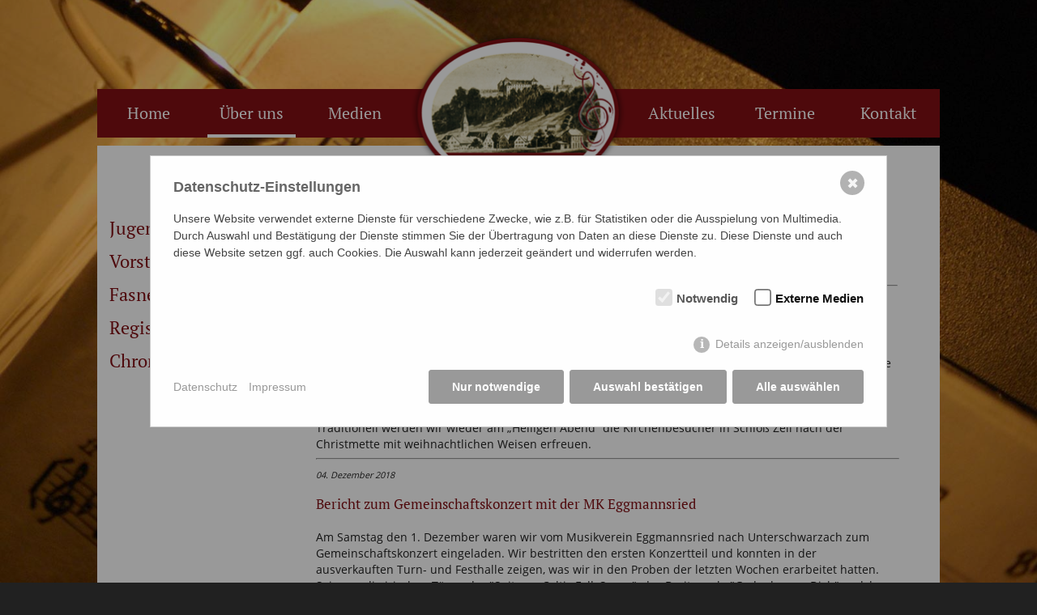

--- FILE ---
content_type: text/html; charset=utf-8
request_url: https://www.mk-schlosszeil.de/ueber-uns/archiv/2018.html
body_size: 6950
content:

<!DOCTYPE html>
<head>
    <meta charset="utf-8" />
    <base href="https://www.mk-schlosszeil.de/" />
    <title>2018 - Musikkapelle Schloß Zeil</title>
    <meta name="description" content="" />
    <meta name="keywords" content="" />
    <meta name="robots" content="index, follow, noarchive" />
    <meta content="initial-scale=1;user-scalable=1" name="viewport">
    <link rel="shortcut icon" href="/resources/favicons/favicon.ico" />
    
    <link rel="stylesheet" href="/resources/css/style.1701790054.css" type="text/css" media="screen,print" />
    
    <script type="text/javascript" src="/resources/js/mobilemenu.1458291502.js"></script>
    <script type="text/javascript" src="/resources/js/jquery-3.7.1.min.1701788501.js"></script>    
    
    <!-- Magnific popup) -->
    <link rel="stylesheet" href="/resources/css/magnific-popup.1458142388.css" type="text/css" media="screen,print" />
    <link rel="stylesheet" href="/resources/css/custom.1458142388.css" type="text/css" media="screen,print" />
    <script type="text/javascript" src="/resources/js/loaddisclaimeriframe.1670924141.js"></script>
    <script type="text/javascript" src="/resources/js/jquery.magnific-popup.min.1458142388.js"></script>
    <script type="text/javascript" src="/resources/js/init.1458142388.js"></script>
    
    <link rel="canonical" href="https://www.mk-schlosszeil.de/ueber-uns/archiv/2018.html" />
    <link rel="alternate" hreflang="" href="https://www.mk-schlosszeil.de/ueber-uns/archiv/2018.html">    
    <script type="text/javascript">
        $(document).ready(function() {
            var nav = $('.head');
            var wrapper = $('.hect');
            //var banner = $('.imgele');
            var pos = nav.position();
            $(window).scroll(function() {
                var windowpos = $(window).scrollTop();
                if (windowpos>=110) {
                    nav.addClass('fixedEle');
                    wrapper.addClass('addMargin');
                    
                }
                
                else {
                    nav.removeClass('fixedEle');
                    wrapper.removeClass('addMargin');
                }
            });
        });
        // end
    </script>
        <style>/*consent_manager_frontend.css*/ @keyframes fadeIn{0%{opacity:0}100%{opacity:1}}div.consent_manager-background{position:fixed;left:0;top:0;right:0;bottom:0;background:rgba(0, 0, 0, 0.4);display:flex;flex-direction:column;justify-content:center;align-items:center;padding:1em;z-index:999999;height:100%;width:100%;overflow:hidden;box-sizing:border-box;animation:fadeIn 0.2s;outline:0}div.consent_manager-wrapper{font-family:Verdana, Geneva, sans-serif;font-size:14px;line-height:1.5em;background:#fefefe;border:1px solid #cbcbcb;color:#444;position:relative;width:100%;max-width:65em;max-height:95vh;overflow-y:auto;box-sizing:border-box;animation:fadeIn 0.4s}div.consent_manager-wrapper-inner{padding:2em;position:relative}div.consent_manager-hidden{display:none}.consent_manager-close-box{position:absolute;cursor:pointer;right:1.5em;top:1em;display:block;border-radius:50% !important;border:solid 2px #666;width:30px;height:30px;line-height:28px;background-color:#666;color:#eee;font-family:Arial;font-size:18px;padding:0;margin:0;opacity:0.5;transition:0.3s ease all}.consent_manager-close-box:hover{border-color:#4d4d4d;background-color:#4d4d4d;color:white;opacity:1}div.consent_manager-wrapper .consent_manager-headline{margin:0 0 1em 0;font-weight:bold;font-size:18px;color:#666}div.consent_manager-wrapper p.consent_manager-text{margin:0 0 1.5em 0}div.consent_manager-cookiegroups{margin:0 0 1.5em 0}div.consent_manager-cookiegroup-checkbox{margin-bottom:1.5em}div.consent_manager-cookiegroups label{position:relative;font-weight:bold;font-size:15px;color:#111;cursor:pointer}div.consent_manager-cookiegroups label>span{cursor:pointer}div.consent_manager-cookiegroups label>input[type="checkbox"]{filter:grayscale(1);filter:hue-rotate(275deg);transform:scale(1.6);margin:0 0.7em 0 0.2em;cursor:pointer}.consent_manager-wrapper input[type="checkbox"]:disabled,.consent_manager-cookiegroups label>input[type="checkbox"]:disabled+*{opacity:0.7;cursor:default}div.consent_manager-show-details{padding:0 0 1.5em 0}div.consent_manager-show-details a{display:inline-block;line-height:1.2em;height:1.4em;cursor:pointer;color:#999}div.consent_manager-show-details a:hover{color:#666}div.consent_manager-show-details a.icon-info-circled:before{color:#fefefe;background-color:#999;opacity:0.7;content:"i";font-family:"Serif";font-weight:bold;display:inline-block;border-radius:50%;text-align:center;margin-right:7px;line-height:1.4em;height:1.4em;width:1.4em}button.consent_manager-save-selection,button.consent_manager-accept-all,button.consent_manager-accept-none{transition:0.3s ease all;background:#999;border:1px solid #999;color:#fff;padding:0.5em 2em;border-radius:3px;font-size:14px;font-weight:bold;text-align:center;display:block;min-height:3em;width:100%;margin-bottom:1em;cursor:pointer}button.consent_manager-save-selection:hover,button.consent_manager-accept-all:hover,button.consent_manager-accept-none:hover{background:#4d4d4d;border-color:#4d4d4d;color:white;text-decoration:none}div.consent_manager-sitelinks{margin:1.5em 0 0 0}div.consent_manager-sitelinks a{display:inline-block;margin:0.4em 1em 0.4em 0;color:#999;text-decoration:none;cursor:pointer}div.consent_manager-sitelinks a:hover{color:#666;text-decoration:none}div.consent_manager-wrapper div.consent_manager-detail{margin-bottom:3em}div.consent_manager-wrapper div.consent_manager-detail a{color:#999}div.consent_manager-wrapper div.consent_manager-detail a:hover{color:#666;text-decoration:none}div.consent_manager-wrapper div.consent_manager-detail div.consent_manager-cookiegroup-title{color:#666;background-color:#d4d4d4;padding:5px 11px;margin:1.5em 0 0 0}div.consent_manager-wrapper div.consent_manager-cookiegroup-description{border-left:1px solid #d4d4d4;padding:5px 10px;background:#f9f9f9}div.consent_manager-wrapper div.consent_manager-cookie{margin-top:3px;border-left:1px solid #d4d4d4;padding:5px 10px;background:#f9f9f9}div.consent_manager-wrapper div.consent_manager-cookie span{display:block;margin-top:0.5em}@media only screen and (min-width:600px){div.consent_manager-cookiegroups{padding:1em 0 0 0;display:flex;flex-wrap:wrap;justify-content:flex-end;margin-bottom:0}div.consent_manager-cookiegroup-checkbox{margin-left:1.5em;margin-bottom:1em}div.consent_manager-show-details{text-align:right;padding:1.5em 0 1.5em 0}div.consent_manager-buttons{display:flex;justify-content:flex-end;align-items:center}button.consent_manager-save-selection,button.consent_manager-accept-all,button.consent_manager-accept-none{display:inline-block;margin:0 0 0 0.5em;width:auto}div.consent_manager-sitelinks{margin:0 0 0 0}div.consent_manager-buttons-sitelinks{display:flex;justify-content:space-between;align-items:center;flex-direction:row-reverse}}</style>
    <script src="/index.php?consent_manager_outputjs=1&amp;lang=1&amp;a=130&amp;i=false&amp;h=false&amp;cid=10&amp;v=4.2.0&amp;r=0&amp;t=17017895041" id="consent_manager_script" defer></script>

</head>

<body class="standard">
<a name="top" id="top"></a>


    <div class="wrapper">
        <div class="head">
            <div class="mobmen">
                <div id="menubtn" class="moblilemenubtn" onclick="showmenu('rwdmenumenu', 'menubtn');">
<span class="mobilemenubtnitem"></span>
<span class="mobilemenubtnitem"></span>
<span class="mobilemenubtnitem"></span>
</div>
                
            </div>
            <div class="bglogo">
                <div class="navli">
                    

<ul><li class="navtype-1 rex-article-1 rex-normal"><a href="/">Home</a></li><li class="navtype-1 rex-article-2 rex-current"><a class="rex-current" href="/ueber-uns.html">Über uns</a></li><li class="navtype-1 rex-article-3 rex-normal"><a href="/medien.html">Medien</a></li></ul>
                </div>
                <div class="logo">
                    <a href="https://www.mk-schlosszeil.de/" title="Zur&uuml;ck zur Startseite"></a>
                </div>
                <div class="navre">
                    

<ul><li class="navtype-2 rex-article-4 rex-normal"><a href="/aktuelles.html">Aktuelles</a></li><li class="navtype-2 rex-article-5 rex-normal"><a href="/termine.html">Termine</a></li><li class="navtype-2 rex-article-6 rex-normal"><a href="/kontakt.html">Kontakt</a></li></ul>
                </div>
                <div class="navbg">
                </div>
            </div>
            

<div id="rwdmenumenu" class="innerrwdmenu"><ul class="rex-navi1"><li class="navtype-1 rex-article-1 rex-normal"><a href="/">Home</a></li></li><li class="navtype-1 rex-article-2 rex-current"><a class="rex-current" href="/ueber-uns.html">Über uns</a></li><ul class="rex-navi2 rex-current"><li class="navtype-1 rex-article-10 rex-normal"><a href="/ueber-uns/jugendarbeit.html">Jugendarbeit</a></li></li><li class="navtype-1 rex-article-11 rex-normal"><a href="/ueber-uns/vorstand.html">Vorstand</a></li></li><li class="navtype-4 rex-article-58 rex-normal"><a href="/ueber-uns/fasnetsbaelle.html">Fasnetsbälle</a></li></li><li class="navtype-4 rex-article-36 rex-normal"><a href="/ueber-uns/register.html">Register</a></li></li><li class="navtype-4 rex-article-37 rex-normal"><a href="/ueber-uns/chronik.html">Chronik</a></li><ul class="rex-navi3 "><li class="navtype-4 rex-article-40 rex-normal"><a href="/ueber-uns/chronik/dirigenten.html">Dirigenten</a></li><li class="navtype-4 rex-article-57 rex-normal"><a href="/ueber-uns/chronik/vorstaende.html">Vorstände</a></li></ul></li></ul></li><li class="navtype-1 rex-article-3 rex-normal"><a href="/medien.html">Medien</a></li><ul class="rex-navi2 "></ul></li><li class="navtype-2 rex-article-4 rex-normal"><a href="/aktuelles.html">Aktuelles</a></li></li><li class="navtype-2 rex-article-5 rex-normal"><a href="/termine.html">Termine</a></li></li><li class="navtype-2 rex-article-6 rex-normal"><a href="/kontakt.html">Kontakt</a></li></li><li class="navtype-3 rex-article-7 rex-normal"><a href="/mitgliederbereich.html">Mitgliederbereich</a></li><ul class="rex-navi2 "><li class="navtype-4 rex-article-64 rex-normal"><a href="/mitgliederbereich/bilder.html">Bilder</a></li><ul class="rex-navi3 "><li class="navtype-4 rex-article-207 rex-normal"><a href="/mitgliederbereich/bilder/2023.html">2023</a></li><li class="navtype-4 rex-article-193 rex-normal"><a href="/mitgliederbereich/bilder/2021.html">2021</a></li><li class="navtype-4 rex-article-178 rex-normal"><a href="/mitgliederbereich/bilder/2020.html">2020</a></li><li class="navtype-4 rex-article-161 rex-normal"><a href="/mitgliederbereich/bilder/2019.html">2019</a></li><li class="navtype-4 rex-article-136 rex-normal"><a href="/mitgliederbereich/bilder/2018.html">2018</a></li><li class="navtype-4 rex-article-85 rex-normal"><a href="/mitgliederbereich/bilder/2017.html">2017</a></li><li class="navtype-4 rex-article-65 rex-normal"><a href="/mitgliederbereich/bilder/2016.html">2016</a></li></ul></li><li class="navtype-4 rex-article-148 rex-normal"><a href="/mitgliederbereich/tonaufnahmen.html">Tonaufnahmen</a></li><ul class="rex-navi3 "><li class="navtype-4 rex-article-150 rex-normal"><a href="/mitgliederbereich/tonaufnahmen/2018.html">2018</a></li><li class="navtype-4 rex-article-149 rex-normal"><a href="/mitgliederbereich/tonaufnahmen/2016.html">2016</a></li></ul></li><li class="navtype-4 rex-article-98 rex-normal"><a href="/mitgliederbereich/jungmusikanten.html">Jungmusikanten</a></li><ul class="rex-navi3 "><li class="navtype-4 rex-article-160 rex-normal"><a href="/mitgliederbereich/jungmusikanten/jungmusikantenhuette-2019.html">Jungmusikantenhütte 2019</a></li><li class="navtype-4 rex-article-135 rex-normal"><a href="/mitgliederbereich/jungmusikanten/vorspielnachmittag-2018.html">Vorspielnachmittag 2018</a></li><li class="navtype-4 rex-article-134 rex-normal"><a href="/mitgliederbereich/jungmusikanten/weihnachtsfeier-2017.html">Weihnachtsfeier 2017</a></li><li class="navtype-4 rex-article-103 rex-normal"><a href="/mitgliederbereich/jungmusikanten/vorspielnachmittag-2017.html">Vorspielnachmittag 2017</a></li><li class="navtype-4 rex-article-99 rex-normal"><a href="/mitgliederbereich/jungmusikanten/jungmusikantenhuette-2017.html">Jungmusikantenhütte 2017</a></li></ul></li><li class="navtype-4 rex-article-164 rex-normal"><a href="/mitgliederbereich/formulare.html">Formulare</a></li></li></ul></li><li class="navtype-3 rex-article-8 rex-normal"><a href="/impressum.html">Impressum</a></li></li><li class="navtype-3 rex-article-9 rex-normal"><a href="/datenschutz.html">Datenschutz</a></li></li></div></ul>
        </div>
<div class="hect">

                        
    </div>
<div class="content">
<div class="leftct">
    <ul><li><a href="/ueber-uns/jugendarbeit.html">Jugendarbeit</a></li><li><a href="/ueber-uns/vorstand.html">Vorstand</a></li><li><a href="/ueber-uns/fasnetsbaelle.html">Fasnetsbälle</a></li><li><a href="/ueber-uns/register.html">Register</a></li><li><a href="/ueber-uns/chronik.html">Chronik</a></li></ul>
</div>
			<div class="mainct">
					
  <div class="tinymcewysiwyg">
  <h1>Auftritte und Veranstaltungen 2018</h1>

<p><a href="/ueber-uns/archiv/2018/termine-2018.html" title="Termine 2018">Termine 2018</a></p>

<hr />


  </div>


  <div class="tinymcewysiwyg">
  <p><em>18. Dezember 2018</em></p>
<div class="newscontaintext">
<h2>Frohe Weihnachten</h2>
<div>Wir wünschen Ihnen eine schöne, friedliche und erholsame Weihnachtszeit, einen guten Rutsch ins Neue Jahr sowie viel Glück und Erfolg in 2019. Ganz herzlich bedanken möchten wir uns bei allen, die uns im abgelaufenen Jahr durch den Besuch unserer Feste, durch Spenden, durch Mithilfe bei unseren Veranstaltungen oder in sonstiger Weise unterstützt haben.</div>
<div> </div>
<div>Traditionell werden wir wieder am „Heiligen Abend“ die Kirchenbesucher in Schloß Zeil nach der Christmette mit weihnachtlichen Weisen erfreuen.</div>
<div><hr style="width: 100%;" width="100%" /></div>
<div> </div>
<div> </div>
</div>
  </div>


  <div class="tinymcewysiwyg">
  <p><em>04. Dezember 2018</em></p>
<div class="newscontaintext">
<h2>Bericht zum Gemeinschaftskonzert mit der MK Eggmannsried</h2>
<p>Am Samstag den 1. Dezember waren wir vom Musikverein Eggmannsried nach Unterschwarzach zum Gemeinschaftskonzert eingeladen. Wir bestritten den ersten Konzertteil und konnten in der ausverkauften Turn- und Festhalle zeigen, was wir in den Proben der letzten Wochen erarbeitet hatten. Seien es die irischen Tänze der "Suite on Celtic Folk Songs", das Baritonsolo "Gedanken an Dich", welches Florian Weitgasser souverän meisterte, oder das Posaunensolo "Feeling Good", welches unser Dirigent Charly höchstpersönlich zum Besten gab - das Publikum war durchweg begeistert. Und auch die Musikanten aus Eggmannsried konnten im zweiten Konzertteil überzeugen. Unter der Leitung von Bernd Butscher entführten sie die Konzertbesucher unter anderem mit der "Festmusik der Stadt Wien" in unser Nachbarland und beschlossen den erfolgreichen Konzertabend schließlich traditionell mit einem Konzertmarsch. Auch die Eggmannsrieder Musikanten kamen um eine Zugabe nicht herum, mit welcher sie die anschließenden geselligen Stunden in der Turn- und Festhalle einläuteten. Gestärkt an den mitgebrachten Leckereien des Mitternachts-Snacks ging die Party so noch bis tief in die Nacht hinein.</p>
<p>Fotos: J. Reichert</p>
</div>
  </div>

<div class="magnific-popup-gallery"><a href="index.php?rex_media_type=magnific_popup_gallery_detail&amp;rex_media_file=img_0001.jpg" title=""><img src="/homepages/35/d741471471/htdocs/rex2019/index.php?rex_media_type=magnific_popup_gallery_thumb&amp;rex_media_file=img_0001.jpg" alt="" /></a><a href="index.php?rex_media_type=magnific_popup_gallery_detail&amp;rex_media_file=img_0009.jpg" title=""><img src="/homepages/35/d741471471/htdocs/rex2019/index.php?rex_media_type=magnific_popup_gallery_thumb&amp;rex_media_file=img_0009.jpg" alt="" /></a><a href="index.php?rex_media_type=magnific_popup_gallery_detail&amp;rex_media_file=img_0015.jpg" title=""><img src="/homepages/35/d741471471/htdocs/rex2019/index.php?rex_media_type=magnific_popup_gallery_thumb&amp;rex_media_file=img_0015.jpg" alt="" /></a><a href="index.php?rex_media_type=magnific_popup_gallery_detail&amp;rex_media_file=img_0026.jpg" title=""><img src="/homepages/35/d741471471/htdocs/rex2019/index.php?rex_media_type=magnific_popup_gallery_thumb&amp;rex_media_file=img_0026.jpg" alt="" /></a><div class="clearer"></div></div>
  <div class="tinymcewysiwyg">
  <hr style="width: 100%;" width="100%" />
<p> </p>
  </div>


  <div class="tinymcewysiwyg">
  <p><em>3. November 2018</em></p>
<div class="newscontaintext">
<h2>Einladung zum Gemeinschaftskonzert</h2>
<p>Am 1. Dezember sind wir bei der Musikkapelle Eggmannsried zum Gemeinschaftskonzert zu Gast. Konzertbeginn ist um 20 Uhr in der Turn- und Festhalle in Unterschwarzach. Wir freuen uns auf Ihren Besuch!</p>
</div>
  </div>

<div class="magnific-popup-container"><a class="magnific-popup-image" href="index.php?rex_media_type=magnific_popup_gallery_detail&amp;rex_media_file=plakat_2018_mk_eggmannsried_schlosszeil_endversion.jpg" title=""><img src="/homepages/35/d741471471/htdocs/rex2019/index.php?rex_media_type=magnific_popup_image_thumb&amp;rex_media_file=plakat_2018_mk_eggmannsried_schlosszeil_endversion.jpg" alt="" /></a></div>
  <div class="tinymcewysiwyg">
  <hr style="width: 100%;" width="100%" />
<p> </p>
  </div>


  <div class="tinymcewysiwyg">
  <p><em>30. Juli 2018</em></p>
<div class="newscontaintext">
<h2>Fundsachen Flugplatzfest</h2>
<p>Nicht gesucht und trotzdem gefunden:</p>
<p>Am Flugplatzfest sind ein Schlüssel und ein Rosenkranz liegen geblieben. Wer sich als Eigentümer angesprochen fühlt, darf sich gerne bei uns melden.</p>
</div>
  </div>

<div class="magnific-popup-gallery"><a href="index.php?rex_media_type=magnific_popup_gallery_detail&amp;rex_media_file=fundsachen_01.jpeg" title=""><img src="/homepages/35/d741471471/htdocs/rex2019/index.php?rex_media_type=magnific_popup_gallery_thumb&amp;rex_media_file=fundsachen_01.jpeg" alt="" /></a><a href="index.php?rex_media_type=magnific_popup_gallery_detail&amp;rex_media_file=fundsachen_02.jpeg" title=""><img src="/homepages/35/d741471471/htdocs/rex2019/index.php?rex_media_type=magnific_popup_gallery_thumb&amp;rex_media_file=fundsachen_02.jpeg" alt="" /></a><div class="clearer"></div></div>
  <div class="tinymcewysiwyg">
  <hr style="width: 100%;" width="100%" />
<p> </p>
  </div>


  <div class="tinymcewysiwyg">
  <p><em>18. Juli 2018</em></p>
<div class="newscontaintext">
<h2>Einladung zum ersten Flugplatzfest</h2>
<p>Zum ersten Flugplatzfest am</p>
<p><strong>            Samstag, 28. Juli und am Sonntag, 29. Juli 2018</strong></p>
<p><strong>            in der neuen Flughalle in Unterzeil<br /></strong><br />laden wir alle von Nah und Fern ganz herzlich ein. Wir unterhalten Sie mit viel Musik und Gesang. Lassen Sie Ihren Gaumen mit vielen leckeren Sachen verwöhnen und für den aufkommenden Durst haben wir ebenfalls gesorgt. Wir freuen uns, mit Ihnen ein paar vergnügliche Stunden mit folgendem Programm zu verbringen:</p>
<p> </p>
<p><strong>Samstag, 28. Juli 2018            </strong></p>
<p><em>20.00 Uhr</em>         Bunter und lustiger Abend mit der Musikkapelle Schloß Zeil e.V.</p>
<p> </p>
<p><strong>Sonntag, 29. Juli 2018</strong></p>
<p><em>10.15 Uhr</em>         Gottesdienst in der neuen Flughalle</p>
<p>                      anschließend Frühschoppen mit dem Musikverein Moosheim-Tissen</p>
<p><em>ab 11.30 Uhr</em>    Mittagessen in der Flughalle</p>
<p><em>ab 14.30 Uhr</em>    Nachmittagsunterhaltung durch das Vororchester und die Jugendkapelle Leutkirch-Achtal e. V.</p>
<p><em>ab 16.00 Uhr</em>    Ausklang mit den beliebten „D’Kloimatzabacher“</p>
<p><em>bis 18.00 Uhr</em></p>
<p> </p>
<p>Die Musikantinnen und Musikanten der Musikkapelle Schloß Zeil e.V. freuen sich schon sehr auf Ihr Kommen.</p>
<hr style="width: 100%;" width="100%" />
<p> </p>
</div>
  </div>


  <div class="tinymcewysiwyg">
  <p><em>18. Juli 2018</em></p>
<div class="newscontaintext">
<h2>Wertungsspiel Musikfest Haidgau</h2>
<p>Anfang Juni haben wir auf dem Musikfest in Haidgau am Wertungsspiel teilgenommen. Mit dem Stundenchor "Sbandiamo!" und unserem Selbstwahlstück "Cabo Verde" von Markus Götz konnten wir mit sehr gutem Erfolg abschließen.</p>
<hr style="width: 100%;" width="100%" />
<p> </p>
</div>
  </div>


  <div class="tinymcewysiwyg">
  <p><em>22. Januar 2018</em></p>
<div class="newscontaintext">
<h2>Bericht Fasnetsball</h2>
<p>Am 22. Januar erschien <a title="Bericht Fasnetsball" href="/ueber-uns/archiv/2018/bericht-fasnetsball-schwaebische-zeitung.html">dieser Bericht</a> über unsere Fasnetsbälle in der Schwäbischen Zeitung.</p>
<p><a title="Bericht Fasnetsball - Leutkirch hat was" href="/ueber-uns/archiv/2018/bericht-fasnetsball-leutkirch-hat-was.html">Dieser Bericht</a> erschien am 7. Februar im Leutkirch hat was.</p>
<p> </p>
<p>Weitere Bilder vom Programm:</p>
</div>
  </div>

<div class="magnific-popup-gallery"><a href="index.php?rex_media_type=magnific_popup_gallery_detail&amp;rex_media_file=dsc04427.jpg" title=""><img src="/homepages/35/d741471471/htdocs/rex2019/index.php?rex_media_type=magnific_popup_gallery_thumb&amp;rex_media_file=dsc04427.jpg" alt="" /></a><a href="index.php?rex_media_type=magnific_popup_gallery_detail&amp;rex_media_file=dsc04428.jpg" title=""><img src="/homepages/35/d741471471/htdocs/rex2019/index.php?rex_media_type=magnific_popup_gallery_thumb&amp;rex_media_file=dsc04428.jpg" alt="" /></a><a href="index.php?rex_media_type=magnific_popup_gallery_detail&amp;rex_media_file=dsc04451.jpg" title=""><img src="/homepages/35/d741471471/htdocs/rex2019/index.php?rex_media_type=magnific_popup_gallery_thumb&amp;rex_media_file=dsc04451.jpg" alt="" /></a><a href="index.php?rex_media_type=magnific_popup_gallery_detail&amp;rex_media_file=dsc04490.jpg" title=""><img src="/homepages/35/d741471471/htdocs/rex2019/index.php?rex_media_type=magnific_popup_gallery_thumb&amp;rex_media_file=dsc04490.jpg" alt="" /></a><a href="index.php?rex_media_type=magnific_popup_gallery_detail&amp;rex_media_file=dsc04499.jpg" title=""><img src="/homepages/35/d741471471/htdocs/rex2019/index.php?rex_media_type=magnific_popup_gallery_thumb&amp;rex_media_file=dsc04499.jpg" alt="" /></a><a href="index.php?rex_media_type=magnific_popup_gallery_detail&amp;rex_media_file=dsc04503.jpg" title=""><img src="/homepages/35/d741471471/htdocs/rex2019/index.php?rex_media_type=magnific_popup_gallery_thumb&amp;rex_media_file=dsc04503.jpg" alt="" /></a><a href="index.php?rex_media_type=magnific_popup_gallery_detail&amp;rex_media_file=dsc04579.jpg" title=""><img src="/homepages/35/d741471471/htdocs/rex2019/index.php?rex_media_type=magnific_popup_gallery_thumb&amp;rex_media_file=dsc04579.jpg" alt="" /></a><a href="index.php?rex_media_type=magnific_popup_gallery_detail&amp;rex_media_file=dsc04603.jpg" title=""><img src="/homepages/35/d741471471/htdocs/rex2019/index.php?rex_media_type=magnific_popup_gallery_thumb&amp;rex_media_file=dsc04603.jpg" alt="" /></a><a href="index.php?rex_media_type=magnific_popup_gallery_detail&amp;rex_media_file=dsc04617.jpg" title=""><img src="/homepages/35/d741471471/htdocs/rex2019/index.php?rex_media_type=magnific_popup_gallery_thumb&amp;rex_media_file=dsc04617.jpg" alt="" /></a><a href="index.php?rex_media_type=magnific_popup_gallery_detail&amp;rex_media_file=dsc04681.jpg" title=""><img src="/homepages/35/d741471471/htdocs/rex2019/index.php?rex_media_type=magnific_popup_gallery_thumb&amp;rex_media_file=dsc04681.jpg" alt="" /></a><a href="index.php?rex_media_type=magnific_popup_gallery_detail&amp;rex_media_file=dsc04687.jpg" title=""><img src="/homepages/35/d741471471/htdocs/rex2019/index.php?rex_media_type=magnific_popup_gallery_thumb&amp;rex_media_file=dsc04687.jpg" alt="" /></a><a href="index.php?rex_media_type=magnific_popup_gallery_detail&amp;rex_media_file=dsc04701.jpg" title=""><img src="/homepages/35/d741471471/htdocs/rex2019/index.php?rex_media_type=magnific_popup_gallery_thumb&amp;rex_media_file=dsc04701.jpg" alt="" /></a><a href="index.php?rex_media_type=magnific_popup_gallery_detail&amp;rex_media_file=dsc04707.jpg" title=""><img src="/homepages/35/d741471471/htdocs/rex2019/index.php?rex_media_type=magnific_popup_gallery_thumb&amp;rex_media_file=dsc04707.jpg" alt="" /></a><div class="clearer"></div></div>
  <div class="tinymcewysiwyg">
  <hr style="width: 100%;" width="100%" />
  </div>


  <div class="tinymcewysiwyg">
  <p><em>29. November 2017</em></p>
<div class="newscontaintext">
<h2>Fasnets-Bälle 2018</h2>
<p>Auch dieses Jahr haben wir wieder 7 Fasnetsbälle, diesmal unter dem Motto "Johrmarkt". 5 davon sind Abendveranstaltungen (Beginn: 20 Uhr) und die beiden anderen finden nachmittags (Beginn: 13:30 Uhr) statt. Saalöffnung ist jeweils eine Stunde vor Veranstaltungsbeginn. Um pünktlich mit den Veranstaltungen beginnen zu können bitten wir Sie, bis spätestens um 19:30 Uhr bzw. 13:00 Uhr anwesend zu sein.<br /><br />Unsere Fasnetsbälle finden statt am:<br />- Samstag, 20.01.2018      (Familien-Fasnet und Abendveranstaltung)<br />- Freitag, 26.01.2018          (Abendveranstaltung)<span>  </span><span><strong>- ausverkauft -</strong></span><br />- Samstag, 27.01.2018      (Abendveranstaltung)   <span><strong>- ausverkauft -</strong></span><br />- Freitag, 02.02.2018         (Abendveranstaltung)<span>   </span><span><strong>- ausverkauft -</strong></span><br />- Samstag, 03.02.2018      (Seniorenball und Abendveranstaltung)<span>   </span><span><strong>- Abendveranstaltung ausverkauft -</strong></span><br /><br />Für musikalische Unterhaltung an der ersten Abendveranstaltung sorgt die Gruppe „Allgäu Feager“. An den restlichen vier Abendveranstaltungen sorgt die „Little Weiler Band“ für die musikalische Unterhaltung.<br />Die Karten für alle Abendveranstaltungen und den Seniorenball können am 06. Januar 2018 zwischen 14:00 Uhr und 17:00 Uhr, am 07. Januar 2018 und am 10. Januar 2018  zwischen 17:00 Uhr und 20:00 Uhr bestellt werden.</p>
<p><strong>Am Donnerstag, 18. Januar findet unter der Telefon-Nr: 07561/7934 von 17 Uhr bis 20 Uhr ein zusätzlicher Kartenvorverkauf statt!</strong></p>
<p><span>Am Samstag, 06.01.18, können die Karten unter den zwei Rufnummern 07561/7934 und 07561/9142727 , an den beiden weiteren Terminen nur unter der Rufnummer 07561/7934 bestellt werden</span>. Kartenabholung ist dann am Sonntag, den 14. Januar 2018, von 09:30 Uhr bis 11:30 Uhr im Probelokal (Feuerwehrhaus Unterzeil).<br /><br />Jugendliche unter 18 benötigen zum Besuch der Veranstaltung den PartyPass (wichtig: mit aktuellem Bild), welcher <a href="https://www.partypass.de/herunterladen/baden-wuerttemberg/3-landkreis-ravensburg/file" target="_blank">hier</a> heruntergeladen werden kann. Mit diesem dürfen Jugendliche von 16 bis 18 Jahren die Veranstaltung alleine bis 24.00 Uhr besuchen. Unter 18-Jährige dürfen in Begleitung der Eltern oder Erziehungsbeauftragter (Mindestalter 25 Jahre) auch länger bleiben. Dazu benötigen sie zusätzlich zum PartyPass das ausgefüllte <a href="media/aufsichtspflicht2018.pdf">Aufsichtspflichts-Formular</a>.</p>
</div>
  </div>


			</div>
		</div>
    <div class="bcp">
        <div class="breadcrumbpath"><span>Sie sind hier:</span><ul class="rex-breadcrumb">
<li class="rex-lvl1"><a href="/">Startseite</a></li>
<li class="rex-lvl2"><a href="/ueber-uns.html">Über uns</a></li>
<li class="rex-lvl3"><a href="/ueber-uns/archiv.html">Archiv</a></li>
<li class="rex-lvl4"><a href="/ueber-uns/archiv/2018.html">2018</a></li>
</ul>
</div>
     </div>     
<div class="footer">
        
  <div class="tinymcewysiwyg">
  <p>Musikkapelle Schloß Zeil e. V. • Julian Hofmann • Steigweg 4 • 88299 Leutkirch im Allgäu<br />
• Email: julian.hofmann(at)mk-schlosszeil.de • Internet: <a href="https://www.mk-schlosszeil.de">www.mk-schlosszeil.de</a></p>

  </div>


        <div class="fblink"><a href="https://www.facebook.com/Musikkapelle-Schloss-Zeil-eV-149419691797916/" title="Musikkapelle Schloss Zeil bei Facebook" target="_blank"><img src="/resources/img/fb_ico.jpg" alt="Musikkapelle Schloss Zeil bei Facebook" />
    
    </a></div>
</div>
</div>

<div class="outerfooter"> 
<div class="wrp">    
    <ul><li class="navtype-3 rex-article-7 rex-normal"><a href="/mitgliederbereich.html">Mitgliederbereich</a></li><li class="navtype-3 rex-article-8 rex-normal"><a href="/impressum.html">Impressum</a></li><li class="navtype-3 rex-article-9 rex-normal"><a href="/datenschutz.html">Datenschutz</a></li><li><a class="consent_manager-show-box-reload">Datenschutz-Einstellungen</a></li></ul>
    <div class="hualink"><a class="helllink" href="http://www.hellundanders.de" target="_blank" title="Design und Programmierung von Internetseiten">Hell und anders.</a></div>
</div>
</div>

    
</body>
</html>


--- FILE ---
content_type: text/css
request_url: https://www.mk-schlosszeil.de/resources/css/style.1701790054.css
body_size: 9093
content:
/* 
    Created on : 27.11.2015, 15:15:00
    Author     : hellundanders.de
*/
/* pt-serif-regular - latin */
@font-face {
  font-family: 'PT Serif';
  font-style: normal;
  font-weight: 400;
  src: url("../fonts/pt-serif-v9-latin-regular.eot");
  /* IE9 Compat Modes */
  src: local("PT Serif"), local("PTSerif-Regular"), url("../fonts/pt-serif-v9-latin-regular.eot?#iefix") format("embedded-opentype"), url("../fonts/pt-serif-v9-latin-regular.woff2") format("woff2"), url("../fonts/pt-serif-v9-latin-regular.woff") format("woff"), url("../fonts/pt-serif-v9-latin-regular.ttf") format("truetype"), url("../fonts/pt-serif-v9-latin-regular.svg#PTSerif") format("svg");
  /* Legacy iOS */ }
/* pt-serif-700 - latin */
@font-face {
  font-family: 'PT Serif';
  font-style: normal;
  font-weight: 700;
  src: url("../fonts/pt-serif-v9-latin-700.eot");
  /* IE9 Compat Modes */
  src: local("PT Serif Bold"), local("PTSerif-Bold"), url("../fonts/pt-serif-v9-latin-700.eot?#iefix") format("embedded-opentype"), url("../fonts/pt-serif-v9-latin-700.woff2") format("woff2"), url("../fonts/pt-serif-v9-latin-700.woff") format("woff"), url("../fonts/pt-serif-v9-latin-700.ttf") format("truetype"), url("../fonts/pt-serif-v9-latin-700.svg#PTSerif") format("svg");
  /* Legacy iOS */ }
/* open-sans-regular - latin */
@font-face {
  font-family: 'Open Sans';
  font-style: normal;
  font-weight: 400;
  src: url("../fonts/open-sans-v15-latin-regular.eot");
  /* IE9 Compat Modes */
  src: local("Open Sans Regular"), local("OpenSans-Regular"), url("../fonts/open-sans-v15-latin-regular.eot?#iefix") format("embedded-opentype"), url("../fonts/open-sans-v15-latin-regular.woff2") format("woff2"), url("../fonts/open-sans-v15-latin-regular.woff") format("woff"), url("../fonts/open-sans-v15-latin-regular.ttf") format("truetype"), url("../fonts/open-sans-v15-latin-regular.svg#OpenSans") format("svg");
  /* Legacy iOS */ }
/* open-sans-600 - latin */
@font-face {
  font-family: 'Open Sans';
  font-style: normal;
  font-weight: 600;
  src: url("../fonts/open-sans-v15-latin-600.eot");
  /* IE9 Compat Modes */
  src: local("Open Sans SemiBold"), local("OpenSans-SemiBold"), url("../fonts/open-sans-v15-latin-600.eot?#iefix") format("embedded-opentype"), url("../fonts/open-sans-v15-latin-600.woff2") format("woff2"), url("../fonts/open-sans-v15-latin-600.woff") format("woff"), url("../fonts/open-sans-v15-latin-600.ttf") format("truetype"), url("../fonts/open-sans-v15-latin-600.svg#OpenSans") format("svg");
  /* Legacy iOS */ }
/* open-sans-700 - latin */
@font-face {
  font-family: 'Open Sans';
  font-style: normal;
  font-weight: 700;
  src: url("../fonts/open-sans-v15-latin-700.eot");
  /* IE9 Compat Modes */
  src: local("Open Sans Bold"), local("OpenSans-Bold"), url("../fonts/open-sans-v15-latin-700.eot?#iefix") format("embedded-opentype"), url("../fonts/open-sans-v15-latin-700.woff2") format("woff2"), url("../fonts/open-sans-v15-latin-700.woff") format("woff"), url("../fonts/open-sans-v15-latin-700.ttf") format("truetype"), url("../fonts/open-sans-v15-latin-700.svg#OpenSans") format("svg");
  /* Legacy iOS */ }
html, body, div, span, applet, object, iframe,
h1, h2, h3, h4, h5, h6, p, blockquote, pre,
a, abbr, acronym, address, big, cite, code,
del, dfn, em, img, ins, kbd, q, s, samp,
small, strike, strong, sub, sup, tt, var,
b, u, i, center,
dl, dt, dd, ol, ul, li,
fieldset, form, label, legend,
table, caption, tbody, tfoot, thead, tr, th, td,
article, aside, canvas, details, embed,
figure, figcaption, footer, header, hgroup,
menu, nav, output, ruby, section, summary,
time, mark, audio, video {
  margin: 0;
  padding: 0;
  border: 0;
  font-size: 100%;
  font: inherit;
  vertical-align: baseline; }

/* HTML5 display-role reset for older browsers */
article, aside, details, figcaption, figure,
footer, header, hgroup, menu, nav, section {
  display: block; }

body {
  line-height: 1; }

ol, ul {
  list-style: none; }

blockquote, q {
  quotes: none; }

blockquote:before, blockquote:after,
q:before, q:after {
  content: '';
  content: none; }

table {
  border-collapse: collapse;
  border-spacing: 0; }

/* 
    Created on : 27.11.2015, 15:15:00
    Author     : hellundanders.de
*/
/* 
    Created on : 27.11.2015, 15:15:00
    Author     : hellundanders.de
*/
.tinymcewysiwyg:after, body.startseite .rightct:after {
  clear: both;
  display: block;
  height: 0;
  content: ' ';
  visibility: hidden; }

a:hover, input, select, textarea, .mobilemenubtnitem, .innerrwdmenu, .logo, body .wrapper .head, body .wrapper .head .logo img, body .content, body a:hover, .leftct ul li a, #showmenubtn, #nav, .ifrmdsc .ifrmstrtbtn span {
  -webkit-transition: all 0.3s ease-in-out;
  -moz-transition: all 0.3s ease-in-out;
  -o-transition: all 0.3s ease-in-out;
  -ms-transition: all 0.3s ease-in-out;
  transition: all 0.3s ease-in-out; }

.loginform label {
  font-weight: bold;
  padding-bottom: 3px;
  display: block; }
.loginform input {
  border: 1px solid #ccc;
  padding: 10px 5px;
  margin-bottom: 15px;
  display: block; }
  @media screen and (max-width: 792px) {
    .loginform input {
      max-width: 60%; } }
  .loginform input#buttonSubmit {
    cursor: pointer;
    color: #FFFFFF;
    background: #831015;
    padding: 5px 10px;
    border: none;
    font-family: "Open Sans", sans-serif; }
    .loginform input#buttonSubmit:hover {
      background: #212121; }

/*
2015 - hellundanders.de | Alle rechte vorbehalten.

/* 
    Created on : 18.12.2015, 12:21:01
    Author     : Dr. Andi
*/
body {
  background: #212121 url(../img/bg_body.jpg) no-repeat;
  background-size: cover;
  background-attachment: fixed;
  background-position: bottom;
  font-size: 75%; }
  @media screen and (max-width: 792px) {
    body {
      background: none; } }
  body .hect img {
    width: 100%; }
  body .wrapper {
    max-width: 1040px;
    font-family: "Open Sans", sans-serif;
    margin: auto;
    color: #212121; }
    body .wrapper .head {
      height: 180px;
      display: flex;
      font-size: 90%; }
      body .wrapper .head.fixedEle {
        position: fixed;
        z-index: 1000;
        width: 100%;
        top: 0;
        max-width: 1040px; }
        @media screen and (max-width: 792px) {
          body .wrapper .head.fixedEle {
            position: static; } }
        body .wrapper .head.fixedEle .navli,
        body .wrapper .head.fixedEle .navre {
          margin-top: 0;
          height: 10px; }
          @media screen and (max-width: 990px) {
            body .wrapper .head.fixedEle .navli,
            body .wrapper .head.fixedEle .navre {
              height: 4px; } }
        body .wrapper .head.fixedEle .logo {
          width: 150px;
          text-align: center;
          margin-left: 6%;
          margin-right: 6%;
          height: auto;
          margin-top: 0; }
          body .wrapper .head.fixedEle .logo .bglogo {
            left: 0;
            top: 0; }
          body .wrapper .head.fixedEle .logo img {
            width: 150px; }
      @media screen and (max-width: 792px) {
        body .wrapper .head {
          height: 100px;
          background: url(../img/bg_rwd.jpg) no-repeat;
          border-bottom: 1px solid #831015; } }
      body .wrapper .head .navli {
        text-align: left; }
        body .wrapper .head .navli li:last-child {
          margin-right: 0; }
      body .wrapper .head .logo {
        margin: 40px 0 0 0;
        text-align: center;
        height: 200px;
        position: relative;
        padding-left: 0%;
        padding-right: 0%;
        width: 26%;
        background: url(../img/mk-schlosszeil-logo.png) top center no-repeat;
        background-size: 100%; }
        body .wrapper .head .logo img {
          width: 270px; }
        @media screen and (max-width: 792px) {
          body .wrapper .head .logo {
            margin: 4px 0 0 10px;
            text-align: left;
            width: 124px;
            height: auto; } }
        body .wrapper .head .logo img {
          position: relative;
          z-index: 2000; }
          @media screen and (max-width: 792px) {
            body .wrapper .head .logo img {
              width: 120px !important;
              margin: 6px; } }
        body .wrapper .head .logo .bglogo {
          position: absolute;
          top: 70px;
          height: 60px;
          width: 100%;
          background: #831015;
          z-index: 1; }
          @media screen and (max-width: 792px) {
            body .wrapper .head .logo .bglogo {
              height: 35px;
              top: 0;
              margin: 30px 0 0 0;
              border-top: 1px solid #212121;
              border-bottom: 1px solid #212121; } }
      body .wrapper .head .navre {
        text-align: right; }
      body .wrapper .head .navli,
      body .wrapper .head .navre {
        background: #831015;
        width: 37.4%;
        margin: 110px 0 10px 0;
        padding: 20px 0 30px 0; }
        @media screen and (max-width: 990px) {
          body .wrapper .head .navli,
          body .wrapper .head .navre {
            font-size: 70%;
            padding-top: 26px; } }
        @media screen and (max-width: 792px) {
          body .wrapper .head .navli,
          body .wrapper .head .navre {
            display: none; } }
        body .wrapper .head .navli ul li,
        body .wrapper .head .navre ul li {
          display: inline-block;
          width: 33%;
          text-align: center; }
          body .wrapper .head .navli ul li a,
          body .wrapper .head .navre ul li a {
            display: inline-block;
            padding: 0 15px 16px 15px;
            border-bottom: 4px solid #831015;
            font-family: "PT Serif", serif;
            color: #FFFFFF;
            font-size: 189%; }
            body .wrapper .head .navli ul li a.rex-current, body .wrapper .head .navli ul li a:hover,
            body .wrapper .head .navre ul li a.rex-current,
            body .wrapper .head .navre ul li a:hover {
              border-bottom: 4px solid #FFFFFF; }
  body .content {
    padding-bottom: 120px;
    font-size: 120%;
    background-color: #FFFFFF; }
    body .content.addMargin {
      margin-top: 280px;
      min-height: 750px; }
      @media screen and (max-width: 990px) {
        body .content.addMargin {
          margin-top: 0;
          min-height: 0; } }
    body .content img {
      max-width: 100%;
      height: auto; }
  body .infoct {
    background: #FFFFFF;
    font-size: 120%; }
    body .infoct h1 {
      margin-bottom: 15px; }
    body .infoct h2 {
      font-family: "PT Serif", serif;
      text-transform: uppercase;
      margin-bottom: 30px; }
    body .infoct .wrp {
      max-width: 1040px;
      margin: auto; }
      body .infoct .wrp .tinymcewysiwyg {
        padding: 60px 0; }
        @media screen and (max-width: 990px) {
          body .infoct .wrp .tinymcewysiwyg {
            padding: 60px 2% 60px 2%; } }
  body .content {
    display: flex; }
    @media screen and (max-width: 990px) {
      body .content {
        padding-top: 50px; } }
    body .content h1 {
      font-family: "PT Serif", serif;
      line-height: 120%;
      margin-bottom: 20px;
      color: #831015;
      font-size: 160%; }
    body .content h2 {
      margin-bottom: 20px;
      font-family: "PT Serif", serif;
      color: #831015;
      font-size: 120%;
      text-transform: none;
      line-height: 130%; }
    body .content h4 {
      font-weight: bold; }
    body .content strong {
      font-weight: bold; }
    body .content .mainct {
      width: 69%;
      padding-top: 90px;
      line-height: 140%; }
      body .content .mainct a {
        text-decoration: underline; }
      body .content .mainct li {
        list-style-type: disc;
        margin-left: 20px; }
      @media screen and (max-width: 792px) {
        body .content .mainct {
          margin: 20px auto auto auto;
          width: 90%; } }
    body .content .rict {
      margin-top: 90px;
      width: 25%;
      text-align: center;
      color: #831015;
      font-size: 85%; }
      body .content .rict li {
        display: inline-block; }
        body .content .rict li:after {
          content: ",\00a0"; }
        body .content .rict li:last-of-type:after {
          content: ""; }
      @media screen and (max-width: 990px) {
        body .content .rict {
          margin: 90px 2% 0 2%;
          width: 96%; } }
      body .content .rict h3 {
        text-transform: uppercase;
        font-family: "PT Serif", serif;
        font-weight: bold;
        font-size: 80%;
        margin-bottom: 30px;
        letter-spacing: 0.5px; }
      body .content .rict .tinymcewysiwyg {
        background: url(../img/trenner.gif) no-repeat bottom center;
        padding-bottom: 30px;
        margin-bottom: 30px; }
        body .content .rict .tinymcewysiwyg:last-of-type {
          background: none; }
      body .content .rict #contactadress .tinymcewysiwyg {
        padding-bottom: 15px; }
  body a {
    text-decoration: none;
    color: #831015; }
    body a:hover {
      color: #212121; }
  body p {
    margin-bottom: 15px; }
  body .footer {
    background: #e1e1e1;
    color: #777;
    text-align: center;
    padding: 30px 2% 10px 2%;
    font-size: 110%;
    position: relative;
    line-height: 140%; }
    @media screen and (max-width: 990px) {
      body .footer {
        line-height: 250%; } }
    body .footer .tinymcewysiwyg a {
      color: #212121; }
      body .footer .tinymcewysiwyg a:hover {
        color: #831015; }
  body .wrp {
    max-width: 1040px;
    margin: auto;
    padding: 20px 0; }
    body .wrp ul {
      display: inline-block; }
      body .wrp ul li {
        display: inline-block;
        color: #FFFFFF; }
        body .wrp ul li:after {
          content: "\00a0|\00a0"; }
        body .wrp ul li a {
          color: #FFFFFF;
          font-family: "Open Sans", sans-serif;
          display: inline-block;
          padding: 0 5px; }
          body .wrp ul li a:hover, body .wrp ul li a.rex-current {
            color: #831015; }
        body .wrp ul li:last-of-type:after {
          content: ""; }
  body .outerfooter {
    max-width: 1040px;
    margin: auto;
    text-align: right; }
    @media screen and (max-width: 990px) {
      body .outerfooter {
        text-align: center; }
        body .outerfooter ul li {
          display: block;
          margin-bottom: 20px; }
          body .outerfooter ul li a {
            color: #831015;
            display: block; }
            body .outerfooter ul li a:hover {
              color: #212121; } }
  @media screen and (max-width: 792px) {
    body {
      background: none; } }

table {
  width: 100%; }
  @media screen and (max-width: 792px) {
    table tr {
      display: block;
      margin-bottom: 50px; }
    table td {
      display: block; } }

em {
  font-style: italic;
  font-size: 75%; }

@media screen and (max-width: 990px) {
  img {
    float: none !important;
    margin-left: 0 !important;
    margin-right: 0 !important;
    display: block;
    margin-bottoM: 20px; } }

.newscontaindate {
  font-size: 90%; }

.newsteaser .morelink {
  color: #831015;
  cursor: pointer;
  font-weight: bold; }
  .newsteaser .morelink:hover {
    color: #212121; }

table.chronik {
  border: 1px solid #eee; }
  table.chronik tr td {
    padding: 10px 5px 5px 5px; }
  table.chronik tr td:first-child {
    padding-right: 20px; }
  table.chronik tr:nth-child(odd) {
    background: #eee; }

body .content .mainct .shortdesc {
  line-height: 130%;
  margin-bottom: 40px; }
  body .content .mainct .shortdesc a {
    text-decoration: none; }

.logoutarea {
  background: #FFFFFF;
  padding: 20px;
  text-align: right; }

.addMargin {
  margin-top: 280px; }
  @media screen and (max-width: 990px) {
    .addMargin {
      margin-top: 0; } }

.head.fixedEle .bglogo .navbg {
  top: 0; }
.head .bglogo {
  width: 100%;
  display: flex;
  z-index: 1000;
  position: relative; }
  .head .bglogo .navli,
  .head .bglogo .navre,
  .head .bglogo .logo {
    position: relative;
    z-index: 100; }
  @media screen and (max-width: 792px) {
    .head .bglogo .logo {
      width: 137px; } }
  .head .bglogo .logo a {
    display: block;
    width: 100%;
    height: 100%; }
  .head .bglogo .navbg {
    position: absolute;
    height: 60px;
    background: #831015;
    width: 100%;
    left: 0;
    top: 110px; }
    @media screen and (max-width: 792px) {
      .head .bglogo .navbg {
        border-top: 1px solid #212121;
        border-bottom: 1px solid #212121;
        height: 35px;
        top: 30px; } }

body .content .mainct .currentnewswrp {
  margin-bottom: 40px; }
  body .content .mainct .currentnewswrp a {
    text-decoration: none; }
    body .content .mainct .currentnewswrp a span.morelink {
      font-weight: bold;
      font-size: 90%; }

.consent_manager-show-box-reload,
.consent_manager-show-box {
  cursor: pointer; }

.ifrmwrp .consent_manager-show-box-reload,
.ifrmwrp .consent_manager-show-box {
  background: #831015;
  display: inline-block;
  padding: 10px 15px;
  margin: auto;
  cursor: pointer;
  color: #FFF;
  font-weight: bold;
  text-decoration: none !important; }
  .ifrmwrp .consent_manager-show-box-reload:hover,
  .ifrmwrp .consent_manager-show-box:hover {
    background: #000; }

/*
2015 - hellundanders.de | Alle rechte vorbehalten.

/* 
    Created on : 22.12.2015, 17:03:15
    Author     : Dr. Andi
*/
body.startseite .tdmonthnum {
  display: none; }
body.startseite .content {
  padding-left: 2%;
  padding-right: 2%;
  padding-bottom: 40px;
  display: block; }
  body.startseite .content.addMargin {
    margin-top: 0; }
  @media screen and (max-width: 792px) {
    body.startseite .content {
      display: block;
      margin-top: 20px; } }
body.startseite .mainct {
  width: 100%;
  max-width: 100%;
  margin-right: 2%; }
  @media screen and (max-width: 792px) {
    body.startseite .mainct {
      max-width: 90%;
      margin: auto; } }
body.startseite .rightct {
  width: 100%;
  max-width: 100%;
  padding-top: 40px; }
  @media screen and (max-width: 792px) {
    body.startseite .rightct {
      max-width: 90%;
      margin: auto; } }
body.startseite .nextdates {
  width: 100%;
  max-width: calc(33% - 10px);
  float: right; }
body.startseite .currentnews.aktuell {
  position: relative;
  padding-bottom: 30px;
  margin-bottom: 30px;
  width: 100%;
  max-width: calc(66% - 10px);
  float: left; }
  @media screen and (max-width: 792px) {
    body.startseite .currentnews.aktuell {
      max-width: 100%;
      float: none; } }
  body.startseite .currentnews.aktuell .newsele {
    margin-bottom: 23px; }
    body.startseite .currentnews.aktuell .newsele span {
      display: inline-block;
      margin-top: 5px;
      font-weight: bold; }
    body.startseite .currentnews.aktuell .newsele a {
      color: #212121; }
      body.startseite .currentnews.aktuell .newsele a:hover {
        color: #831015; }
  body.startseite .currentnews.aktuell h2 {
    margin-top: 0;
    margin-bottom: 5px;
    text-align: left;
    text-transform: none;
    color: #831015;
    font-size: 130%; }
  body.startseite .currentnews.aktuell .currentnewssec {
    background: #f4ecbd;
    padding: 20px;
    font-size: 90%;
    min-height: 217px; }
  body.startseite .currentnews.aktuell a.morelink {
    position: absolute;
    bottom: 0px;
    text-align: left;
    right: 0;
    width: calc(100% - 40px);
    background: #f4ecbd;
    padding: 10px 20px 20px 20px;
    font-weight: bold;
    font-size: 90%;
    color: #831015; }
@media screen and (max-width: 792px) {
  body.startseite .nextdates {
    max-width: 100%;
    float: none; } }
body.startseite .nextdates h2.terminhead {
  color: #831015;
  font-size: 130%;
  margin-bottom: 5px;
  margin-top: 0;
  text-align: left;
  text-transform: none; }
body.startseite .nextdates .terminelist {
  background: #f4ecbd;
  padding: 20px;
  height: 246px;
  overflow: hidden;
  position: relative; }
  body.startseite .nextdates .terminelist a.morelink {
    position: absolute;
    bottom: 0px;
    text-align: left;
    right: 0;
    width: calc(100% - 40px);
    background: #f4ecbd;
    padding: 20px 20px 20px 10px;
    font-weight: bold;
    font-size: 90%; }
  body.startseite .nextdates .terminelist h1 {
    display: none; }
  body.startseite .nextdates .terminelist .termin {
    font-size: 90%;
    height: 54px;
    overflow: hidden; }
    body.startseite .nextdates .terminelist .termin.old, body.startseite .nextdates .terminelist .termin.monthead {
      display: none; }
    body.startseite .nextdates .terminelist .termin .termindates {
      font-weight: bold;
      margin-bottom: 3px; }
      body.startseite .nextdates .terminelist .termin .termindates .termintime:before,
      body.startseite .nextdates .terminelist .termin .termindates .terminort:before {
        content: ', '; }
    body.startseite .nextdates .terminelist .termin .termindesc {
      height: 40px;
      line-height: 130%; }
body.startseite .infoct {
  padding: 0 2% 40px 2%; }
  body.startseite .infoct .tinymcewysiwyg {
    background: #DDDDDD;
    padding: 30px 2% 30px 2%;
    line-height: 140%; }
    body.startseite .infoct .tinymcewysiwyg .infoctwrp {
      display: flex; }
      @media screen and (max-width: 792px) {
        body.startseite .infoct .tinymcewysiwyg .infoctwrp {
          display: block; } }
      body.startseite .infoct .tinymcewysiwyg .infoctwrp strong {
        font-weight: bold; }
      body.startseite .infoct .tinymcewysiwyg .infoctwrp div {
        margin-right: 3%; }
    body.startseite .infoct .tinymcewysiwyg:first-child {
      background: none;
      padding: 0; }
      body.startseite .infoct .tinymcewysiwyg:first-child h2 {
        font-size: 150%;
        text-transform: none;
        color: #831015;
        margin-bottom: 5px; }

/*
2015 - hellundanders.de | Alle rechte vorbehalten.

/* 
    Created on : 30.03.2016, 16:34:05
    Author     : Dr. Andi
*/
body.ganzebreite .content, body.termine .content {
  padding-left: 2%;
  padding-right: 2%; }
  body.ganzebreite .content .leftct, body.termine .content .leftct {
    display: none; }
  body.ganzebreite .content .mainct, body.termine .content .mainct {
    width: 100%; }

.articlellistnews {
  display: flex;
  flex-wrap: wrap; }
  .articlellistnews .newslist {
    width: 45%;
    margin-right: 1%;
    margin-bottom: 30px;
    background: #eee;
    padding: 20px 2% 30px 2%; }
    .articlellistnews .newslist span.morelink {
      font-weight: bold; }

/*
2015 - hellundanders.de | Alle rechte vorbehalten.

/* 
    Created on : 30.03.2016, 18:35:04
    Author     : Dr. Andi
*/
body.archiv .content h2 {
  border-top: 1px solid #212121;
  padding-top: 20px;
  margin-top: 20px;
  color: #831015;
  font-size: 120%;
  text-transform: none;
  line-height: 130%; }
body.archiv .content .mainct .tinymcewysiwyg:nth-child(2) h2 {
  border-top: none;
  margin-top: 0;
  padding-top: 0; }

/*
 * jQuery Nivo Slider v3.2
 * http://nivo.dev7studios.com
 *
 * Copyright 2012, Dev7studios
 * Free to use and abuse under the MIT license.
 * http://www.opensource.org/licenses/mit-license.php
 */
/* The Nivo Slider styles */
.sliderBackground {
  position: relative;
  z-index: 1;
  border-bottom: 1px solid #DDD; }
  @media screen and (max-width: 792px) {
    .sliderBackground {
      display: none; } }
  .sliderBackground .wrp {
    position: relative; }

.nivoSlider {
  position: relative;
  width: 100%; }

.nivoSlider img {
  position: absolute;
  top: 0px;
  left: 0px;
  max-width: none;
  width: 100% !important; }

.nivo-main-image {
  display: block !important;
  position: relative !important;
  width: 100% !important; }

/* If an image is wrapped in a link */
.nivoSlider a.nivo-imageLink {
  position: absolute;
  top: 0px;
  left: 0px;
  width: 100%;
  height: 100%;
  border: 0;
  padding: 0;
  margin: 0;
  z-index: 6;
  display: none;
  background: white;
  filter: alpha(opacity=0);
  opacity: 0; }

/* The slices and boxes in the Slider */
.nivo-slice {
  display: block;
  position: absolute;
  z-index: 5;
  height: 100%;
  top: 0; }

.nivo-box {
  display: block;
  position: absolute;
  z-index: 5;
  overflow: hidden; }

.nivo-box img {
  display: block; }

/* Caption styles */
.nivo-caption {
  position: absolute;
  bottom: 10px;
  left: 0;
  color: #fff;
  z-index: 8;
  background: #831015;
  padding: 10px 10px 10px 20px;
  overflow: hidden;
  display: none;
  -moz-opacity: 0.8;
  opacity: 0.8;
  filter: alpha(opacity=8);
  text-align: left; }

.nivo-caption h3 {
  color: #FFF;
  border: none;
  font-size: 180%;
  margin-bottom: 0; }

.nivo-caption p {
  padding: 5px 0 5px 0;
  margin: 0;
  font-size: 140%; }

.nivo-caption a {
  margin-top: 10px !important; }

.nivo-caption a:hover {
  text-decoration: underline; }

.nivo-html-caption {
  display: none; }

/* Direction nav styles (e.g. Next & Prev) */
.nivo-directionNav a {
  position: absolute;
  top: 43%;
  z-index: 9;
  cursor: pointer;
  height: 55px;
  width: 30px;
  text-indent: -7000px;
  zoom: 1;
  filter: alpha(opacity=20);
  opacity: 0.2; }

.nivo-directionNav a:hover {
  zoom: 1;
  filter: alpha(opacity=100);
  opacity: 1; }

.nivo-prevNav {
  left: 10px;
  background: url(../img/nivo-prev.png) no-repeat; }

.nivo-nextNav {
  right: 10px;
  background: url(../img/nivo-next.png) no-repeat; }

/* Control nav styles (e.g. 1,2,3...) */
.nivo-controlNav {
  position: absolute;
  bottom: 11px;
  right: 7px;
  height: 15px;
  z-index: 1000;
  display: inline; }

.nivo-controlNav a {
  cursor: pointer; }

.nivo-controlNav a.active {
  font-weight: bold; }

.nivo-controlNav a {
  display: inline-block;
  width: 15px;
  height: 15px;
  background: #831015;
  text-indent: -9999px;
  border: 0;
  margin: 0 2px;
  box-shadow: 0px 0px 1px #222; }

.nivo-controlNav a:hover,
.nivo-controlNav a.active {
  background: #FFF; }

a.nivomorelink {
  color: #FFF;
  font-weight: bold;
  display: block; }
  a.nivomorelink:hover {
    color: #FFF; }

.allnews {
  position: absolute;
  bottom: 0;
  right: 0;
  background: #095636;
  height: 20px;
  width: 298px;
  display: block;
  z-index: 10000;
  padding: 7px 10px 3px 0;
  text-align: right; }

.allnews a {
  color: #FFF;
  font-weight: 700; }

.allnews a:hover {
  text-decoration: underline; }

.commentform textarea {
  width: calc(100% - 20px);
  padding: 10px; }
.commentform p.formtextarea {
  margin-top: 30px; }
  .commentform p.formtextarea label {
    color: #ccc; }
.commentform p.formtext {
  width: calc(30.5% - 20px);
  float: left;
  margin-right: 7%;
  color: #ccc; }
  @media screen and (max-width: 792px) {
    .commentform p.formtext {
      width: calc(100% - 20px); } }
  .commentform p.formtext:nth-child(4) {
    margin-right: 0; }
.commentform .formcaptcha {
  clear: both;
  width: 100%;
  padding-top: 30px; }
  .commentform .formcaptcha input {
    padding: 10px;
    width: 33%; }
  .commentform .formcaptcha span.as-label {
    display: block;
    margin-top: 10px; }

.comments {
  margin-top: 60px; }
  .comments h2#comments-title {
    border-top: 1px solid #ccc;
    padding: 30px 0;
    text-align: center;
    font-size: 80%; }
  .comments .commentHeader p {
    font-size: 70%; }
  .comments img.avatar {
    display: none; }
  .comments ol#commentList li {
    list-style-type: none;
    margin: 0;
    padding: 0 10% 30px 10%;
    border-bottom: 1px solid #ccc;
    margin-bottom: 30px; }

.leftct {
  width: 100%;
  max-width: 22%;
  margin-right: 4%;
  padding-top: 87px;
  font-family: "PT Serif", serif; }
  @media screen and (max-width: 792px) {
    .leftct {
      display: none; } }
  .leftct ul li {
    line-height: 180%;
    margin-bottom: 10px; }
    .leftct ul li a {
      font-size: 150%;
      padding: 3px 10px 3px 10px;
      display: block;
      border-left: 5px solid #FFFFFF; }
      .leftct ul li a:hover {
        border-left: 5px solid #831015;
        color: #831015; }
    .leftct ul li.selected a {
      border-left: 5px solid #831015;
      font-weight: bold; }
    .leftct ul li.selected ul {
      margin-top: 20px;
      background: #f1f1f1;
      padding: 10px 0 10px 0; }
      .leftct ul li.selected ul li a {
        font-size: 110%;
        font-weight: normal;
        border-left: 5px solid #f1f1f1;
        padding-left: 20px; }
        .leftct ul li.selected ul li a:hover {
          border-left: 5px solid #831015;
          color: #831015; }
      .leftct ul li.selected ul li.selected a {
        border-left: 5px solid #831015;
        font-weight: bold; }

.hualink {
  font-family: "Open Sans", sans-serif;
  font-weight: 300;
  padding: 20px 5px 0 0;
  text-align: right; }
  @media screen and (max-width: 990px) {
    .hualink {
      display: none; } }
  .hualink p {
    margin-bottom: 0; }
  .hualink a {
    color: #DDDDDD;
    text-decoration: none;
    font-style: normal; }
    .hualink a:hover {
      color: #f4ecbd; }

#showmenubtn {
  display: none; }

#nav {
  height: 0;
  display: block;
  overflow: hidden;
  opacity: 0; }

.mobilecontent {
  display: none; }

@media screen and (max-width: 792px) {
  #showmenubtn {
    display: block;
    padding: 10px 0 10px 0;
    background: #e5e5e5 url("../img/bg_nav.png") no-repeat scroll right center;
    background-size: 100%;
    height: 50px;
    background-size: 100%;
    border-bottom: 1px solid #000; }

  .moblilemenubtn {
    cursor: pointer;
    height: 19px;
    margin: auto;
    padding: 3px;
    position: absolute;
    width: 22px;
    right: 15px;
    top: 37px;
    z-index: 2000; }

  #nav.hidden {
    opacity: 0;
    height: 0; }

  #nav.visible {
    opacity: 1;
    height: auto;
    background: #FFF;
    border-bottom: 1px solid #d9d9d9;
    z-index: 10000; }

  .mobilemenubtnitem {
    width: 21px;
    height: 2px;
    display: inline-block;
    left: 3px;
    background: #FFFFFF;
    position: absolute;
    box-shadow: 0 0 2px #212121; }

  .mobilemenulabel {
    display: inline-block;
    padding-left: 29px;
    color: #212121; }

  .moblilemenubtn .mobilemenubtnitem:first-child {
    top: 3px; }

  .moblilemenubtn .mobilemenubtnitem:nth-child(2) {
    top: 11px; }

  .moblilemenubtn .mobilemenubtnitem:nth-child(3) {
    bottom: 4px; }

  .moblilemenubtn.opened .mobilemenubtnitem:first-child {
    -moz-transform: rotate(45deg);
    -ms-transform: rotate(45deg);
    -o-transform: rotate(45deg);
    -webkit-transform: rotate(45deg);
    transform: rotate(45deg);
    top: 11px; }

  .moblilemenubtn.opened .mobilemenubtnitem:nth-child(2) {
    opacity: 0; }

  .moblilemenubtn.opened .mobilemenubtnitem:nth-child(3) {
    -moz-transform: rotate(-45deg);
    -ms-transform: rotate(-45deg);
    -o-transform: rotate(-45deg);
    -webkit-transform: rotate(-45deg);
    transform: rotate(-45deg);
    bottom: 12px; }

  #nav {
    position: absolute;
    top: 43px;
    width: 100%; }

  .footer .disclaim,
  .footer ul.navfooter {
    width: 100%;
    float: none;
    text-align: center; }

  /* 
  RWD Menu
  */
  .innerrwdmenu {
    height: 0;
    opacity: 0;
    width: 100%;
    overflow: hidden;
    position: absolute;
    top: 100px;
    left: 0; }
    .innerrwdmenu.visible {
      width: 80%;
      padding: 60px 10% 40px 10%;
      font-size: 140%;
      line-height: 180%;
      background: #831015;
      z-index: 1;
      border-bottom: 1px solid #212121;
      border-top: 1px solid #212121;
      opacity: 1;
      height: auto; }

  .innerrwdmenu ul a {
    line-height: 130%;
    padding-left: 17px;
    color: #FFFFFF;
    display: block;
    font-size: 120%; }

  .innerrwdmenu ul.rex-navi1 li:first-child {
    border-top: 0; }

  .innerrwdmenu ul.rex-navi1 li {
    border-top: 1px solid #FFFFFF; }

  .innerrwdmenu ul.rex-navi2 li {
    border-top: 0px solid #FFFFFF; }

  .innerrwdmenu ul a:hover:before,
  .innerrwdmenu ul a.rex-current:before {
    content: "\00BB\00a0"; }

  .innerrwdmenu ul a.rex-current {
    font-weight: bold; }

  .innerrwdmenu ul.rex-navi2,
  .innerrwdmenu ul.rex-navi3 {
    padding-left: 20px; }

  .innerrwdmenu ul.rex-navi1 li {
    padding: 15px 10px 15px 10px; }

  .innerrwdmenu .rex-navi2 {
    display: none; }

  .innerrwdmenu .rex-navi2.rex-current {
    display: block; }

  .innerrwdmenu .rex-navi3 {
    display: none; }

  .innerrwdmenu .rex-navi3.rex-current {
    display: block; } }
.mobmen {
  display: none; }
  @media screen and (max-width: 792px) {
    .mobmen {
      display: block;
      z-index: 2000; } }

.innerrwdmenu {
  display: none; }
  @media screen and (max-width: 792px) {
    .innerrwdmenu {
      display: block; } }

.form_warning {
  color: #990000; }

input.submit,
.formsubmit input {
  border: none !important;
  cursor: pointer;
  background: none;
  font-family: "PT Serif", serif;
  text-transform: uppercase;
  color: #831015;
  padding: 0 !important;
  text-align: left; }
  input.submit:hover,
  .formsubmit input:hover {
    color: #212121; }

.xform textarea, .xform input, .xform select {
  border: 1px solid #ccc;
  font-family: "PT Serif", serif; }
  .xform textarea:focus, .xform input:focus, .xform select:focus {
    border: 1px solid #212121; }
.xform textarea {
  width: calc(100% - 20px);
  padding: 10px; }
.xform label {
  display: block; }
.xform input {
  width: calc(100% - 20px);
  padding: 10px; }

/*
2015 - hellundanders.de | Alle rechte vorbehalten.

/* 
    Created on : 01.04.2016, 10:05:43
    Author     : Dr. Andi
*/
body.termine .content .mainct div.zweispaltig {
  column-count: 3;
  -moz-columns: 3; }
  @media screen and (max-width: 990px) {
    body.termine .content .mainct div.zweispaltig {
      column-count: 1;
      -moz-columns: 1; } }
body.termine .termin .twp {
  display: flex;
  display: -ms-flexbox;
  font-size: 90%; }
  @media screen and (max-width: 990px) {
    body.termine .termin .twp {
      display: block;
      font-size: 100%;
      margin: 0 10% 20px 10%;
      width: 80%; } }
  body.termine .termin .twp .tdtime span {
    font-size: 80%;
    font-weight: bold;
    line-height: 120%;
    margin-bottom: 15px;
    display: inline-block; }
    @media screen and (max-width: 990px) {
      body.termine .termin .twp .tdtime span {
        display: block; } }
    body.termine .termin .twp .tdtime span:nth-child(2) {
      margin-bottom: 20px; }
      body.termine .termin .twp .tdtime span:nth-child(2):before {
        content: ', '; }
  body.termine .termin .twp .termindates {
    width: 30%;
    margin-right: 5%; }
    @media screen and (max-width: 990px) {
      body.termine .termin .twp .termindates {
        width: 100%;
        margin-right: 0; } }
  body.termine .termin .twp .termindesc {
    width: 60%;
    margin-right: 5%; }
    @media screen and (max-width: 990px) {
      body.termine .termin .twp .termindesc {
        width: 100%;
        margin-right: 0; } }
  body.termine .termin .twp .tdmonth {
    display: none; }
body.termine .termin.monthead {
  font-weight: bold;
  margin-bottom: 20px;
  font-size: 120%;
  background: #eee;
  padding: 3px 0 3px 10px;
  -moz-break-before: column;
  -moz-break-after: avoid; }
  @media screen and (max-width: 990px) {
    body.termine .termin.monthead .twp {
      margin: 0; } }
  body.termine .termin.monthead .tdmonth {
    display: block; }
  body.termine .termin.monthead .tdmonthnum,
  body.termine .termin.monthead .tdday,
  body.termine .termin.monthead .tdyear,
  body.termine .termin.monthead .tdtime {
    display: none; }

div.magnific-popup-gallery a {
  margin: 0 20px 20px 0 !important;
  border: 1px solid #212121;
  line-height: 0; }
  div.magnific-popup-gallery a:hover {
    border: 1px solid #831015; }

div.magnific-popup-container {
  text-align: left !important;
  line-height: 0; }
  div.magnific-popup-container a {
    border: 1px solid #212121;
    line-height: 0; }
    div.magnific-popup-container a:hover {
      border: 1px solid #831015; }

/*
2015 - hellundanders.de | Alle rechte vorbehalten.

/* 
    Created on : 01.04.2016, 12:47:33
    Author     : Dr. Andi
*/
.fblink {
  position: absolute;
  right: 2%;
  bottom: 10px; }
  @media screen and (max-width: 990px) {
    .fblink {
      position: static;
      text-align: center; }
      .fblink a {
        display: inline-block; } }

/*
2015 - hellundanders.de | Alle rechte vorbehalten.

/* 
    Created on : 01.04.2016, 13:50:11
    Author     : Dr. Andi
*/
.iframestyle {
  position: relative;
  padding-bottom: 55%;
  padding-top: 15px;
  height: 0;
  overflow: hidden; }
  .iframestyle iframe {
    position: absolute;
    top: 0;
    left: 0;
    width: 100%;
    height: 100%; }

.ifrmwrp {
  margin-top: 20px; }

.ifrmrwdwrp {
  position: relative;
  padding-bottom: 56.25%;
  /* ratio 16x9 */
  height: 0;
  overflow: hidden;
  width: 100%;
  height: auto; }
  .ifrmrwdwrp iframe {
    position: absolute;
    top: 0;
    left: 0;
    width: 100%;
    height: 100%; }

.ifrmdsc {
  background: #f4ecbd;
  height: 100%;
  padding: 20px; }
  .ifrmdsc .ifrmstrtbtn {
    text-align: center; }
    .ifrmdsc .ifrmstrtbtn span {
      border: 1px solid #000;
      display: inline-block;
      padding: 3px 15px;
      margin: auto;
      cursor: pointer; }
      .ifrmdsc .ifrmstrtbtn span:hover {
        background: #000;
        color: #FFF; }

/*
2015 - hellundanders.de | Alle rechte vorbehalten.

/* 
    Created on : 01.04.2016, 14:01:49
    Author     : Dr. Andi
*/
.breadcrumbpath {
  background: #FFFFFF;
  color: #777;
  padding: 0 2% 20px 2%;
  font-size: 110%; }
  .breadcrumbpath ul {
    display: inline-block; }
    .breadcrumbpath ul li {
      display: inline-block;
      margin: 0 5px 0 5px; }
      .breadcrumbpath ul li:before {
        content: "\2022";
        padding-right: 3px; }
      .breadcrumbpath ul li a {
        color: #777;
        text-decoration: underline; }
        .breadcrumbpath ul li a:hover {
          color: #831015; }

/*# sourceMappingURL=style.css.map */


--- FILE ---
content_type: application/javascript
request_url: https://www.mk-schlosszeil.de/resources/js/mobilemenu.1458291502.js
body_size: 96
content:
var checkitem = 0;

function showmenu (menuitem, menubutton) {

var menuitem = document.getElementById(menuitem);
var menubtn = document.getElementById(menubutton);
if (checkitem == 1)
{
	menuitem.className ="innerrwdmenu hidden";
	menubtn.className ="moblilemenubtn closed";
	checkitem = 0;
}
else {
	menuitem.className ="innerrwdmenu visible";
	menubtn.className ="moblilemenubtn opened";
	checkitem = 1;
}

}


--- FILE ---
content_type: application/javascript
request_url: https://www.mk-schlosszeil.de/resources/js/loaddisclaimeriframe.1670924141.js
body_size: 188
content:
function loadvideo(id,iframesrc, width, height, border, fullscreen){
    if (width != '')
    {
        width = 'width="' + width + '"';
        
    }
    else {
        width = 'width="100%"';
    }
    
    if (height != '')
    {
        width = 'height="' + height + '"';
    }
    else {
        height = '';
    }
    
    if (border != '')
    {
        border = 'frameborder="' + border + '" style="border: ' + border + 'px;"';
    }
    else {
        border = 'frameborder="0" style="border: 0;"';
    }
    
    
    document.getElementById(id).innerHTML = '<div class="ifrmrwdwrp"><iframe src="' + iframesrc + '" '+ width + height + border + '></iframe></div>';

}